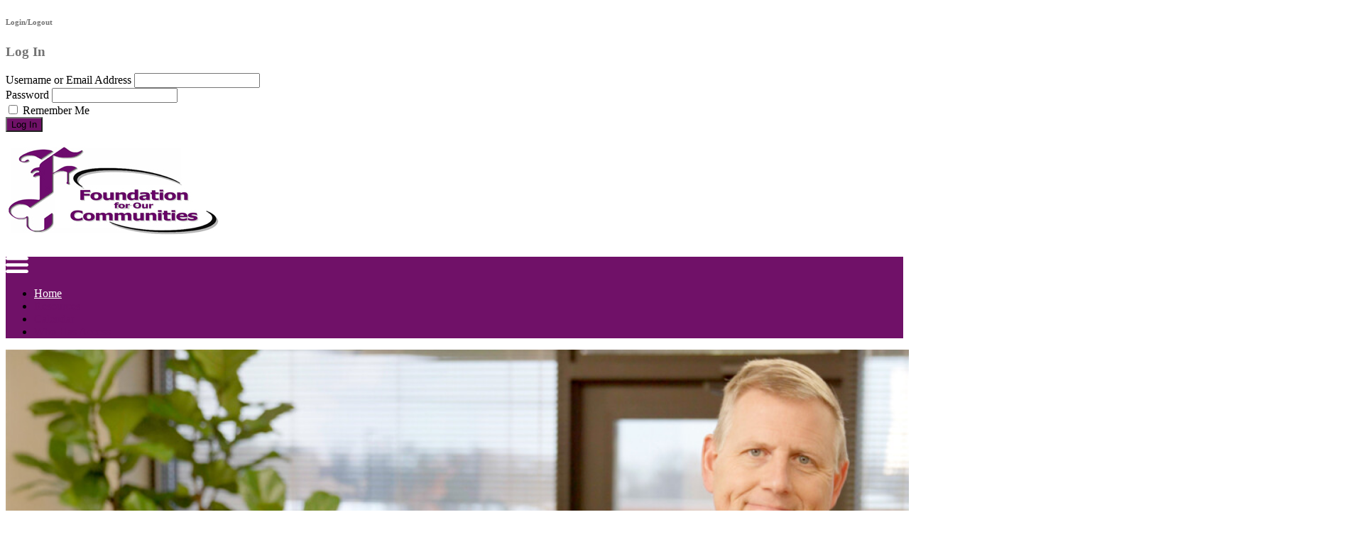

--- FILE ---
content_type: text/html; charset=UTF-8
request_url: https://bod.cuanswers.com/fcufoc/
body_size: 13846
content:
<!doctype html>
<html lang="en-US">
<head>
	<!-- Google tag (gtag.js) -->
	<script async src="https://www.googletagmanager.com/gtag/js?id=G-J17JNPTT8L"></script>
	<script>
	  window.dataLayer = window.dataLayer || [];
	  function gtag(){dataLayer.push(arguments);}
	  gtag('js', new Date());

	  gtag('config', 'G-J17JNPTT8L');
	</script>
	<meta charset="UTF-8">
	<meta name="viewport" content="width=device-width, initial-scale=1">
	<link rel="profile" href="https://gmpg.org/xfn/11">

	<!-- icons & favicons -->
	
		<link rel="apple-touch-icon" href="https://bod.cuanswers.com/fcufoc/wp-content/themes/boardsites/img/apple-touch-icon.png">

		<link rel="icon" href="https://bod.cuanswers.com/fcufoc/wp-content/themes/boardsites/favicon.png">
		
		<!--[if IE]>
			<link rel="shortcut icon" href="https://bod.cuanswers.com/fcufoc/wp-content/themes/boardsites/favicon.ico">
		<![endif]-->
		<!-- or, set /favicon.ico for IE10 win -->

		<meta name="msapplication-TileColor" content="#f01d4f">

		
		<meta name="msapplication-TileImage" content="https://bod.cuanswers.com/fcufoc/wp-content/themes/boardsites/img/win-touch-icon.png">

	<title>Frankenmuth Credit Union Foundation for Our Communities Board</title>
<meta name='robots' content='max-image-preview:large' />
<link rel='dns-prefetch' href='//fonts.googleapis.com' />
<link rel="alternate" type="application/rss+xml" title="Frankenmuth Credit Union Foundation for Our Communities Board &raquo; Feed" href="https://bod.cuanswers.com/fcufoc/feed/" />
<link rel="alternate" type="application/rss+xml" title="Frankenmuth Credit Union Foundation for Our Communities Board &raquo; Comments Feed" href="https://bod.cuanswers.com/fcufoc/comments/feed/" />
<link rel="alternate" title="oEmbed (JSON)" type="application/json+oembed" href="https://bod.cuanswers.com/fcufoc/wp-json/oembed/1.0/embed?url=https%3A%2F%2Fbod.cuanswers.com%2Ffcufoc%2F" />
<link rel="alternate" title="oEmbed (XML)" type="text/xml+oembed" href="https://bod.cuanswers.com/fcufoc/wp-json/oembed/1.0/embed?url=https%3A%2F%2Fbod.cuanswers.com%2Ffcufoc%2F&#038;format=xml" />
<style id='wp-img-auto-sizes-contain-inline-css'>
img:is([sizes=auto i],[sizes^="auto," i]){contain-intrinsic-size:3000px 1500px}
/*# sourceURL=wp-img-auto-sizes-contain-inline-css */
</style>
<style id='wp-emoji-styles-inline-css'>

	img.wp-smiley, img.emoji {
		display: inline !important;
		border: none !important;
		box-shadow: none !important;
		height: 1em !important;
		width: 1em !important;
		margin: 0 0.07em !important;
		vertical-align: -0.1em !important;
		background: none !important;
		padding: 0 !important;
	}
/*# sourceURL=wp-emoji-styles-inline-css */
</style>
<style id='wp-block-library-inline-css'>
:root{--wp-block-synced-color:#7a00df;--wp-block-synced-color--rgb:122,0,223;--wp-bound-block-color:var(--wp-block-synced-color);--wp-editor-canvas-background:#ddd;--wp-admin-theme-color:#007cba;--wp-admin-theme-color--rgb:0,124,186;--wp-admin-theme-color-darker-10:#006ba1;--wp-admin-theme-color-darker-10--rgb:0,107,160.5;--wp-admin-theme-color-darker-20:#005a87;--wp-admin-theme-color-darker-20--rgb:0,90,135;--wp-admin-border-width-focus:2px}@media (min-resolution:192dpi){:root{--wp-admin-border-width-focus:1.5px}}.wp-element-button{cursor:pointer}:root .has-very-light-gray-background-color{background-color:#eee}:root .has-very-dark-gray-background-color{background-color:#313131}:root .has-very-light-gray-color{color:#eee}:root .has-very-dark-gray-color{color:#313131}:root .has-vivid-green-cyan-to-vivid-cyan-blue-gradient-background{background:linear-gradient(135deg,#00d084,#0693e3)}:root .has-purple-crush-gradient-background{background:linear-gradient(135deg,#34e2e4,#4721fb 50%,#ab1dfe)}:root .has-hazy-dawn-gradient-background{background:linear-gradient(135deg,#faaca8,#dad0ec)}:root .has-subdued-olive-gradient-background{background:linear-gradient(135deg,#fafae1,#67a671)}:root .has-atomic-cream-gradient-background{background:linear-gradient(135deg,#fdd79a,#004a59)}:root .has-nightshade-gradient-background{background:linear-gradient(135deg,#330968,#31cdcf)}:root .has-midnight-gradient-background{background:linear-gradient(135deg,#020381,#2874fc)}:root{--wp--preset--font-size--normal:16px;--wp--preset--font-size--huge:42px}.has-regular-font-size{font-size:1em}.has-larger-font-size{font-size:2.625em}.has-normal-font-size{font-size:var(--wp--preset--font-size--normal)}.has-huge-font-size{font-size:var(--wp--preset--font-size--huge)}.has-text-align-center{text-align:center}.has-text-align-left{text-align:left}.has-text-align-right{text-align:right}.has-fit-text{white-space:nowrap!important}#end-resizable-editor-section{display:none}.aligncenter{clear:both}.items-justified-left{justify-content:flex-start}.items-justified-center{justify-content:center}.items-justified-right{justify-content:flex-end}.items-justified-space-between{justify-content:space-between}.screen-reader-text{border:0;clip-path:inset(50%);height:1px;margin:-1px;overflow:hidden;padding:0;position:absolute;width:1px;word-wrap:normal!important}.screen-reader-text:focus{background-color:#ddd;clip-path:none;color:#444;display:block;font-size:1em;height:auto;left:5px;line-height:normal;padding:15px 23px 14px;text-decoration:none;top:5px;width:auto;z-index:100000}html :where(.has-border-color){border-style:solid}html :where([style*=border-top-color]){border-top-style:solid}html :where([style*=border-right-color]){border-right-style:solid}html :where([style*=border-bottom-color]){border-bottom-style:solid}html :where([style*=border-left-color]){border-left-style:solid}html :where([style*=border-width]){border-style:solid}html :where([style*=border-top-width]){border-top-style:solid}html :where([style*=border-right-width]){border-right-style:solid}html :where([style*=border-bottom-width]){border-bottom-style:solid}html :where([style*=border-left-width]){border-left-style:solid}html :where(img[class*=wp-image-]){height:auto;max-width:100%}:where(figure){margin:0 0 1em}html :where(.is-position-sticky){--wp-admin--admin-bar--position-offset:var(--wp-admin--admin-bar--height,0px)}@media screen and (max-width:600px){html :where(.is-position-sticky){--wp-admin--admin-bar--position-offset:0px}}

/*# sourceURL=wp-block-library-inline-css */
</style><style id='global-styles-inline-css'>
:root{--wp--preset--aspect-ratio--square: 1;--wp--preset--aspect-ratio--4-3: 4/3;--wp--preset--aspect-ratio--3-4: 3/4;--wp--preset--aspect-ratio--3-2: 3/2;--wp--preset--aspect-ratio--2-3: 2/3;--wp--preset--aspect-ratio--16-9: 16/9;--wp--preset--aspect-ratio--9-16: 9/16;--wp--preset--color--black: #000000;--wp--preset--color--cyan-bluish-gray: #abb8c3;--wp--preset--color--white: #ffffff;--wp--preset--color--pale-pink: #f78da7;--wp--preset--color--vivid-red: #cf2e2e;--wp--preset--color--luminous-vivid-orange: #ff6900;--wp--preset--color--luminous-vivid-amber: #fcb900;--wp--preset--color--light-green-cyan: #7bdcb5;--wp--preset--color--vivid-green-cyan: #00d084;--wp--preset--color--pale-cyan-blue: #8ed1fc;--wp--preset--color--vivid-cyan-blue: #0693e3;--wp--preset--color--vivid-purple: #9b51e0;--wp--preset--gradient--vivid-cyan-blue-to-vivid-purple: linear-gradient(135deg,rgb(6,147,227) 0%,rgb(155,81,224) 100%);--wp--preset--gradient--light-green-cyan-to-vivid-green-cyan: linear-gradient(135deg,rgb(122,220,180) 0%,rgb(0,208,130) 100%);--wp--preset--gradient--luminous-vivid-amber-to-luminous-vivid-orange: linear-gradient(135deg,rgb(252,185,0) 0%,rgb(255,105,0) 100%);--wp--preset--gradient--luminous-vivid-orange-to-vivid-red: linear-gradient(135deg,rgb(255,105,0) 0%,rgb(207,46,46) 100%);--wp--preset--gradient--very-light-gray-to-cyan-bluish-gray: linear-gradient(135deg,rgb(238,238,238) 0%,rgb(169,184,195) 100%);--wp--preset--gradient--cool-to-warm-spectrum: linear-gradient(135deg,rgb(74,234,220) 0%,rgb(151,120,209) 20%,rgb(207,42,186) 40%,rgb(238,44,130) 60%,rgb(251,105,98) 80%,rgb(254,248,76) 100%);--wp--preset--gradient--blush-light-purple: linear-gradient(135deg,rgb(255,206,236) 0%,rgb(152,150,240) 100%);--wp--preset--gradient--blush-bordeaux: linear-gradient(135deg,rgb(254,205,165) 0%,rgb(254,45,45) 50%,rgb(107,0,62) 100%);--wp--preset--gradient--luminous-dusk: linear-gradient(135deg,rgb(255,203,112) 0%,rgb(199,81,192) 50%,rgb(65,88,208) 100%);--wp--preset--gradient--pale-ocean: linear-gradient(135deg,rgb(255,245,203) 0%,rgb(182,227,212) 50%,rgb(51,167,181) 100%);--wp--preset--gradient--electric-grass: linear-gradient(135deg,rgb(202,248,128) 0%,rgb(113,206,126) 100%);--wp--preset--gradient--midnight: linear-gradient(135deg,rgb(2,3,129) 0%,rgb(40,116,252) 100%);--wp--preset--font-size--small: 13px;--wp--preset--font-size--medium: 20px;--wp--preset--font-size--large: 36px;--wp--preset--font-size--x-large: 42px;--wp--preset--spacing--20: 0.44rem;--wp--preset--spacing--30: 0.67rem;--wp--preset--spacing--40: 1rem;--wp--preset--spacing--50: 1.5rem;--wp--preset--spacing--60: 2.25rem;--wp--preset--spacing--70: 3.38rem;--wp--preset--spacing--80: 5.06rem;--wp--preset--shadow--natural: 6px 6px 9px rgba(0, 0, 0, 0.2);--wp--preset--shadow--deep: 12px 12px 50px rgba(0, 0, 0, 0.4);--wp--preset--shadow--sharp: 6px 6px 0px rgba(0, 0, 0, 0.2);--wp--preset--shadow--outlined: 6px 6px 0px -3px rgb(255, 255, 255), 6px 6px rgb(0, 0, 0);--wp--preset--shadow--crisp: 6px 6px 0px rgb(0, 0, 0);}:where(.is-layout-flex){gap: 0.5em;}:where(.is-layout-grid){gap: 0.5em;}body .is-layout-flex{display: flex;}.is-layout-flex{flex-wrap: wrap;align-items: center;}.is-layout-flex > :is(*, div){margin: 0;}body .is-layout-grid{display: grid;}.is-layout-grid > :is(*, div){margin: 0;}:where(.wp-block-columns.is-layout-flex){gap: 2em;}:where(.wp-block-columns.is-layout-grid){gap: 2em;}:where(.wp-block-post-template.is-layout-flex){gap: 1.25em;}:where(.wp-block-post-template.is-layout-grid){gap: 1.25em;}.has-black-color{color: var(--wp--preset--color--black) !important;}.has-cyan-bluish-gray-color{color: var(--wp--preset--color--cyan-bluish-gray) !important;}.has-white-color{color: var(--wp--preset--color--white) !important;}.has-pale-pink-color{color: var(--wp--preset--color--pale-pink) !important;}.has-vivid-red-color{color: var(--wp--preset--color--vivid-red) !important;}.has-luminous-vivid-orange-color{color: var(--wp--preset--color--luminous-vivid-orange) !important;}.has-luminous-vivid-amber-color{color: var(--wp--preset--color--luminous-vivid-amber) !important;}.has-light-green-cyan-color{color: var(--wp--preset--color--light-green-cyan) !important;}.has-vivid-green-cyan-color{color: var(--wp--preset--color--vivid-green-cyan) !important;}.has-pale-cyan-blue-color{color: var(--wp--preset--color--pale-cyan-blue) !important;}.has-vivid-cyan-blue-color{color: var(--wp--preset--color--vivid-cyan-blue) !important;}.has-vivid-purple-color{color: var(--wp--preset--color--vivid-purple) !important;}.has-black-background-color{background-color: var(--wp--preset--color--black) !important;}.has-cyan-bluish-gray-background-color{background-color: var(--wp--preset--color--cyan-bluish-gray) !important;}.has-white-background-color{background-color: var(--wp--preset--color--white) !important;}.has-pale-pink-background-color{background-color: var(--wp--preset--color--pale-pink) !important;}.has-vivid-red-background-color{background-color: var(--wp--preset--color--vivid-red) !important;}.has-luminous-vivid-orange-background-color{background-color: var(--wp--preset--color--luminous-vivid-orange) !important;}.has-luminous-vivid-amber-background-color{background-color: var(--wp--preset--color--luminous-vivid-amber) !important;}.has-light-green-cyan-background-color{background-color: var(--wp--preset--color--light-green-cyan) !important;}.has-vivid-green-cyan-background-color{background-color: var(--wp--preset--color--vivid-green-cyan) !important;}.has-pale-cyan-blue-background-color{background-color: var(--wp--preset--color--pale-cyan-blue) !important;}.has-vivid-cyan-blue-background-color{background-color: var(--wp--preset--color--vivid-cyan-blue) !important;}.has-vivid-purple-background-color{background-color: var(--wp--preset--color--vivid-purple) !important;}.has-black-border-color{border-color: var(--wp--preset--color--black) !important;}.has-cyan-bluish-gray-border-color{border-color: var(--wp--preset--color--cyan-bluish-gray) !important;}.has-white-border-color{border-color: var(--wp--preset--color--white) !important;}.has-pale-pink-border-color{border-color: var(--wp--preset--color--pale-pink) !important;}.has-vivid-red-border-color{border-color: var(--wp--preset--color--vivid-red) !important;}.has-luminous-vivid-orange-border-color{border-color: var(--wp--preset--color--luminous-vivid-orange) !important;}.has-luminous-vivid-amber-border-color{border-color: var(--wp--preset--color--luminous-vivid-amber) !important;}.has-light-green-cyan-border-color{border-color: var(--wp--preset--color--light-green-cyan) !important;}.has-vivid-green-cyan-border-color{border-color: var(--wp--preset--color--vivid-green-cyan) !important;}.has-pale-cyan-blue-border-color{border-color: var(--wp--preset--color--pale-cyan-blue) !important;}.has-vivid-cyan-blue-border-color{border-color: var(--wp--preset--color--vivid-cyan-blue) !important;}.has-vivid-purple-border-color{border-color: var(--wp--preset--color--vivid-purple) !important;}.has-vivid-cyan-blue-to-vivid-purple-gradient-background{background: var(--wp--preset--gradient--vivid-cyan-blue-to-vivid-purple) !important;}.has-light-green-cyan-to-vivid-green-cyan-gradient-background{background: var(--wp--preset--gradient--light-green-cyan-to-vivid-green-cyan) !important;}.has-luminous-vivid-amber-to-luminous-vivid-orange-gradient-background{background: var(--wp--preset--gradient--luminous-vivid-amber-to-luminous-vivid-orange) !important;}.has-luminous-vivid-orange-to-vivid-red-gradient-background{background: var(--wp--preset--gradient--luminous-vivid-orange-to-vivid-red) !important;}.has-very-light-gray-to-cyan-bluish-gray-gradient-background{background: var(--wp--preset--gradient--very-light-gray-to-cyan-bluish-gray) !important;}.has-cool-to-warm-spectrum-gradient-background{background: var(--wp--preset--gradient--cool-to-warm-spectrum) !important;}.has-blush-light-purple-gradient-background{background: var(--wp--preset--gradient--blush-light-purple) !important;}.has-blush-bordeaux-gradient-background{background: var(--wp--preset--gradient--blush-bordeaux) !important;}.has-luminous-dusk-gradient-background{background: var(--wp--preset--gradient--luminous-dusk) !important;}.has-pale-ocean-gradient-background{background: var(--wp--preset--gradient--pale-ocean) !important;}.has-electric-grass-gradient-background{background: var(--wp--preset--gradient--electric-grass) !important;}.has-midnight-gradient-background{background: var(--wp--preset--gradient--midnight) !important;}.has-small-font-size{font-size: var(--wp--preset--font-size--small) !important;}.has-medium-font-size{font-size: var(--wp--preset--font-size--medium) !important;}.has-large-font-size{font-size: var(--wp--preset--font-size--large) !important;}.has-x-large-font-size{font-size: var(--wp--preset--font-size--x-large) !important;}
/*# sourceURL=global-styles-inline-css */
</style>

<style id='classic-theme-styles-inline-css'>
/*! This file is auto-generated */
.wp-block-button__link{color:#fff;background-color:#32373c;border-radius:9999px;box-shadow:none;text-decoration:none;padding:calc(.667em + 2px) calc(1.333em + 2px);font-size:1.125em}.wp-block-file__button{background:#32373c;color:#fff;text-decoration:none}
/*# sourceURL=/wp-includes/css/classic-themes.min.css */
</style>
<link rel='stylesheet' id='mpp_gutenberg-css' href='https://bod.cuanswers.com/fcufoc/wp-content/plugins/metronet-profile-picture/dist/blocks.style.build.css?ver=2.6.3' media='all' />
<link rel='stylesheet' id='cua_features_styles-css' href='https://bod.cuanswers.com/fcufoc/wp-content/plugins/cuanswers-features/css/features-plugin.css?ver=1.0' media='all' />
<link rel='stylesheet' id='theme-my-login-css' href='https://bod.cuanswers.com/fcufoc/wp-content/plugins/theme-my-login/assets/styles/theme-my-login.min.css?ver=7.1.14' media='all' />
<link rel='stylesheet' id='google-font-css' href='https://fonts.googleapis.com/css?family=Yanone+Kaffeesatz%3A400%2C300%2C500%2C600%2C700%2C200&#038;ver=a6f626b640ffd2fe0ae13fcf84f200bc' media='all' />
<link rel='stylesheet' id='boardsites-mobilemenu-css' href='https://bod.cuanswers.com/fcufoc/wp-content/themes/boardsites/css/jquery.sidr.light.css?ver=1759845254' media='all' />
<link rel='stylesheet' id='boardsites-style-css' href='https://bod.cuanswers.com/fcufoc/wp-content/themes/boardsites/css/style.css?ver=1759845269' media='all' />
<script src="https://bod.cuanswers.com/fcufoc/wp-includes/js/jquery/jquery.min.js?ver=3.7.1" id="jquery-core-js"></script>
<script src="https://bod.cuanswers.com/fcufoc/wp-includes/js/jquery/jquery-migrate.min.js?ver=3.4.1" id="jquery-migrate-js"></script>
<script src="https://bod.cuanswers.com/fcufoc/wp-content/plugins/cuanswers-features/js/jquery.cycle.all.js?ver=a6f626b640ffd2fe0ae13fcf84f200bc" id="cua_features_js-js"></script>
<script src="https://bod.cuanswers.com/fcufoc/wp-content/plugins/cuanswers-features/js/initiate-features-slider.js?ver=a6f626b640ffd2fe0ae13fcf84f200bc" id="cua_features_slider_init-js"></script>
<link rel="https://api.w.org/" href="https://bod.cuanswers.com/fcufoc/wp-json/" /><link rel="alternate" title="JSON" type="application/json" href="https://bod.cuanswers.com/fcufoc/wp-json/wp/v2/pages/20" /><link rel="EditURI" type="application/rsd+xml" title="RSD" href="https://bod.cuanswers.com/fcufoc/xmlrpc.php?rsd" />

<link rel="canonical" href="https://bod.cuanswers.com/fcufoc/" />
<link rel='shortlink' href='https://bod.cuanswers.com/fcufoc/' />

	
		
		<style>
			#masthead {
				background-color: #ffffff;
			}

			.site .page-title a, 
			.site .entry-title a,
			.site a {
				color: #701168;
			}

			#site-navigation, 
			.button, 
			button,
			input[type="submit"] {
				background-color: #701168;
			}

			#site-navigation li a:hover,
			#site-navigation li ul.sub-menu li a:hover, 
			#site-navigation li.current-menu-item a, 
			#site-navigation li.current_page_item a, 
			#site-navigation li.current_page_ancestor a,
			#site-navigation li.current-menu-parent a,
			.site a.button {
				color: #fff;
			}

			.site a.button {
				text-decoration: none;
			}

			#page .page-title, 
			#page .entry-title, 
			h1, h2, h3, h4, h5, h6 {
				color: #727272;
			}

			table th {
				background-color: #727272;
			}

			.flexcontainer .post.type-board-calendar:before {
				background-color: #701168;
			}

		</style>

	
</head>




<body class="home wp-singular page-template-default page page-id-20 wp-theme-boardsites creditunion no-sidebar">

			
		<div id="accordion" class="mobile-login"><h6>Login/Logout</h6><div class="login-wrap"><div id="theme-my-login-7" class="widget widget_theme_my_login"><h3 class="widgettitle">Log In</h3><div class="tml tml-login">
<div class="tml-alerts"></div><form name="login" action="https://bod.cuanswers.com/fcufoc/login/" method="post">
<div class="tml-field-wrap tml-log-wrap">
<label class="tml-label" for="user_login">Username or Email Address</label>
<input name="log" type="text" value="" id="user_login" autocapitalize="off" class="tml-field">
</div>

<div class="tml-field-wrap tml-pwd-wrap">
<label class="tml-label" for="user_pass">Password</label>
<input name="pwd" type="password" value="" id="user_pass" class="tml-field">
</div>


<div class="tml-field-wrap tml-rememberme-wrap">
<input name="rememberme" type="checkbox" value="forever" id="rememberme" class="tml-checkbox">
<label class="tml-label" for="rememberme">Remember Me</label>
</div>

<div class="tml-field-wrap tml-submit-wrap">
<button name="submit" type="submit" class="tml-button">Log In</button>
</div>

<input name="redirect_to" type="hidden" value="/fcufoc/">

</form>
</div>
</div></div><!-- end .login-wrap --></div><!-- end #accordion -->
	

<div id="page" class="site">
	<a class="skip-link screen-reader-text" href="#primary">Skip to content</a>

	<header id="masthead" class="site-header">

		<div class="wrapper">

			<div class="site-branding">

			
					<h1 class="site-title"><a href="https://bod.cuanswers.com/fcufoc/" rel="home">
					

				
				
					<img id="logo" src="https://bod.cuanswers.com/fcufoc/wp-content/uploads/sites/37/2015/04/Logo-Foundation-board-site.png" /></a>

				
				
					</h1>

				
			</div><!-- .site-branding -->
		</div><!-- end .wrapper -->

		<nav id="site-navigation" class="main-navigation">
			<div class="wrapper">
			
				<div id="sidr-wrap">
					<a id="sidr-menu" href="#sidr-main" title="Mobile Menu"><img src="https://bod.cuanswers.com/fcufoc/wp-content/themes/boardsites/img/mobile-menu.svg" height="23" width="32" alt="Menu"></a>
				</div><!-- end #sidr-wrap -->

				<div id="main-menu" class="menu-primary-navigation-container"><ul id="primary-menu" class="menu"><li id="menu-item-23" class="menu-item menu-item-type-post_type menu-item-object-page menu-item-home current-menu-item page_item page-item-20 current_page_item menu-item-23"><a href="https://bod.cuanswers.com/fcufoc/" aria-current="page">Home</a></li>
<li id="menu-item-22" class="menu-item menu-item-type-post_type menu-item-object-page menu-item-22"><a href="https://bod.cuanswers.com/fcufoc/resources/">Resources</a></li>
<li id="menu-item-24" class="menu-item menu-item-type-custom menu-item-object-custom menu-item-24"><a href="https://bod.cuanswers.com/fcufoc/calendar/">Calendar</a></li>
<li id="menu-item-134" class="menu-item menu-item-type-post_type menu-item-object-page menu-item-134"><a href="https://bod.cuanswers.com/fcufoc/who-has-access/">Who Has Access</a></li>
</ul></div>
			</div><!-- end .wrapper -->
		</nav><!-- #site-navigation -->
	</header><!-- #masthead -->



	<div class="content wrapper">
		
		<div id="featured-content-container" class="clearfix">		<div id="featured-slides">		<!-- Insert local slides here -->	<div id="slide_98974" class="entry-content slide" title="Two for Tuesday"><img width="1920" height="400" src="https://bod.cuanswers.com/wp-content/uploads/cua-features/01-13-26-2ft.jpg" class="attachment-full size-full wp-post-image" alt="" decoding="async" loading="lazy" srcset="https://www.cuanswers.com/wp-content/uploads/01-13-26-2ft.jpg 1920w, https://www.cuanswers.com/wp-content/uploads/01-13-26-2ft-300x63.jpg 300w, https://www.cuanswers.com/wp-content/uploads/01-13-26-2ft-1024x213.jpg 1024w, https://www.cuanswers.com/wp-content/uploads/01-13-26-2ft-768x160.jpg 768w, https://www.cuanswers.com/wp-content/uploads/01-13-26-2ft-1536x320.jpg 1536w, https://www.cuanswers.com/wp-content/uploads/01-13-26-2ft-950x198.jpg 950w, https://www.cuanswers.com/wp-content/uploads/01-13-26-2ft-630x131.jpg 630w, https://www.cuanswers.com/wp-content/uploads/01-13-26-2ft-390x82.jpg 390w, https://www.cuanswers.com/wp-content/uploads/01-13-26-2ft-480x100.jpg 480w" sizes="auto, (max-width: 1920px) 100vw, 1920px" /><div class="slide-text" style="background: url(//www.cuanswers.com/wp-content/themes/c3/library/images/bg_texture_1.png) repeat scroll 0 0 rgba(48,174,228,0.75); left: 0;"><h2>Two for Tuesday</h2><p>Each week, Geoff Johnson, CEO of CU*Answers, highlights two key topics that your credit union should be following.</p></div>	<div class="featured-slide-link"><a  class=""  title="Two for Tuesday"  href="https://www.cuanswers.com/2026/01/two-for-tuesday-with-ceo-geoff-johnson-1-13-2026/"></a></div></div>	<div id="slide_103849" class="entry-content slide" title="CUaxis February Education Series"><img width="1920" height="400" src="https://bod.cuanswers.com/wp-content/uploads/cua-features/cuaxis-4.jpg" class="attachment-full size-full wp-post-image" alt="" decoding="async" loading="lazy" srcset="https://www.cuanswers.com/wp-content/uploads/cuaxis-4.jpg 1920w, https://www.cuanswers.com/wp-content/uploads/cuaxis-4-300x63.jpg 300w, https://www.cuanswers.com/wp-content/uploads/cuaxis-4-1024x213.jpg 1024w, https://www.cuanswers.com/wp-content/uploads/cuaxis-4-768x160.jpg 768w, https://www.cuanswers.com/wp-content/uploads/cuaxis-4-1536x320.jpg 1536w, https://www.cuanswers.com/wp-content/uploads/cuaxis-4-950x198.jpg 950w, https://www.cuanswers.com/wp-content/uploads/cuaxis-4-630x131.jpg 630w, https://www.cuanswers.com/wp-content/uploads/cuaxis-4-390x82.jpg 390w, https://www.cuanswers.com/wp-content/uploads/cuaxis-4-480x100.jpg 480w" sizes="auto, (max-width: 1920px) 100vw, 1920px" /><div class="slide-text" style="background: url(//www.cuanswers.com/wp-content/themes/c3/library/images/bg_texture_1.png) repeat scroll 0 0 rgba(48,174,228,0.75); left: 0;"><h2>CUaxis February Education Series</h2><p>Attention CUaxis credit unions: CU*Answers will be hosting a special series of educational courses in February, where we will explore services and features available to your organization. These courses will be held between Tuesday, February 17th and Thursday, February 19th. Please use the button below to learn more and start your registration.</p></div>	<div class="featured-slide-link"><a  class=""  title="CUaxis February Education Series"  href="https://www.cuanswers.com/2026/01/cuaxis-credit-unions-join-us-for-our-february-education-series/"></a></div></div>	<div id="slide_103624" class="entry-content slide" title="Take a Look at the CU*Answers University Courses for January!"><img width="1920" height="400" src="https://bod.cuanswers.com/wp-content/uploads/cua-features/cua_university-1.jpg" class="attachment-full size-full wp-post-image" alt="" decoding="async" loading="lazy" srcset="https://www.cuanswers.com/wp-content/uploads/cua_university-1.jpg 1920w, https://www.cuanswers.com/wp-content/uploads/cua_university-1-300x63.jpg 300w, https://www.cuanswers.com/wp-content/uploads/cua_university-1-1024x213.jpg 1024w, https://www.cuanswers.com/wp-content/uploads/cua_university-1-768x160.jpg 768w, https://www.cuanswers.com/wp-content/uploads/cua_university-1-1536x320.jpg 1536w, https://www.cuanswers.com/wp-content/uploads/cua_university-1-950x198.jpg 950w, https://www.cuanswers.com/wp-content/uploads/cua_university-1-630x131.jpg 630w, https://www.cuanswers.com/wp-content/uploads/cua_university-1-390x82.jpg 390w, https://www.cuanswers.com/wp-content/uploads/cua_university-1-480x100.jpg 480w" sizes="auto, (max-width: 1920px) 100vw, 1920px" /><div class="slide-text" style="background: url(//www.cuanswers.com/wp-content/themes/c3/library/images/bg_texture_1.png) repeat scroll 0 0 rgba(48,174,228,0.75); left: 0;"><h2>Take a Look at the CU*Answers University Courses for January!</h2><p>Each month, CU*Answers University hosts FREE web conferences that highlight the many products and services our CUSO offers. Take a look at the courses we have coming up in January! Use the button below to register today.</p></div>	<div class="featured-slide-link"><a  class=""  title="Take a Look at the CU*Answers University Courses for January!"  href="https://www.cuanswers.com/2025/12/take-a-look-at-the-cuanswers-university-courses-for-january/"></a></div></div>	<div id="slide_103760" class="entry-content slide" title="Meet AdvantageCIO – New Year, New Partnership!"><img width="1920" height="400" src="https://bod.cuanswers.com/wp-content/uploads/cua-features/advantage-cio.jpg" class="attachment-full size-full wp-post-image" alt="" decoding="async" loading="lazy" srcset="https://www.cuanswers.com/wp-content/uploads/advantage-cio.jpg 1920w, https://www.cuanswers.com/wp-content/uploads/advantage-cio-300x63.jpg 300w, https://www.cuanswers.com/wp-content/uploads/advantage-cio-1024x213.jpg 1024w, https://www.cuanswers.com/wp-content/uploads/advantage-cio-768x160.jpg 768w, https://www.cuanswers.com/wp-content/uploads/advantage-cio-1536x320.jpg 1536w, https://www.cuanswers.com/wp-content/uploads/advantage-cio-950x198.jpg 950w, https://www.cuanswers.com/wp-content/uploads/advantage-cio-630x131.jpg 630w, https://www.cuanswers.com/wp-content/uploads/advantage-cio-390x82.jpg 390w, https://www.cuanswers.com/wp-content/uploads/advantage-cio-480x100.jpg 480w" sizes="auto, (max-width: 1920px) 100vw, 1920px" /><div class="slide-text" style="background: url(//www.cuanswers.com/wp-content/themes/c3/library/images/bg_texture_1.png) repeat scroll 0 0 rgba(48,174,228,0.75); left: 0;"><h2>Meet AdvantageCIO – New Year, New Partnership!</h2><p>Join AdvantageCIO for a 45-minute webinar as we introduce the experienced team at Damian Walters &amp; Associates, LLC and share with you details of the new partnership designed to provide professional services at an affordable price. Click the button below to register for this upcoming webinar!</p></div>	<div class="featured-slide-link"><a  class=""  title="Meet AdvantageCIO – New Year, New Partnership!"  href="https://www.cuanswers.com/2026/01/meet-advantagecio-new-year-new-partnership/"></a></div></div>	<div id="slide_102849" class="entry-content slide" title="Custom Services New Name"><img width="1920" height="400" src="https://bod.cuanswers.com/wp-content/uploads/cua-features/feature_banner_custom_services_new_name.png" class="attachment-full size-full wp-post-image" alt="" decoding="async" loading="lazy" srcset="https://www.cuanswers.com/wp-content/uploads/feature_banner_custom_services_new_name.png 1920w, https://www.cuanswers.com/wp-content/uploads/feature_banner_custom_services_new_name-300x63.png 300w, https://www.cuanswers.com/wp-content/uploads/feature_banner_custom_services_new_name-1024x213.png 1024w, https://www.cuanswers.com/wp-content/uploads/feature_banner_custom_services_new_name-768x160.png 768w, https://www.cuanswers.com/wp-content/uploads/feature_banner_custom_services_new_name-1536x320.png 1536w, https://www.cuanswers.com/wp-content/uploads/feature_banner_custom_services_new_name-950x198.png 950w, https://www.cuanswers.com/wp-content/uploads/feature_banner_custom_services_new_name-630x131.png 630w, https://www.cuanswers.com/wp-content/uploads/feature_banner_custom_services_new_name-390x82.png 390w, https://www.cuanswers.com/wp-content/uploads/feature_banner_custom_services_new_name-480x100.png 480w" sizes="auto, (max-width: 1920px) 100vw, 1920px" />	<div class="featured-slide-link"><a  class=""  title="Meet AdvantageCIO – New Year, New Partnership!"  href="#"></a></div></div>	<div id="slide_103483" class="entry-content slide" title="2026 Education Catalog"><img width="1920" height="399" src="https://bod.cuanswers.com/wp-content/uploads/cua-features/2026-edu-catalog.jpg" class="attachment-full size-full wp-post-image" alt="" decoding="async" loading="lazy" srcset="https://www.cuanswers.com/wp-content/uploads/2026-edu-catalog.jpg 1920w, https://www.cuanswers.com/wp-content/uploads/2026-edu-catalog-300x62.jpg 300w, https://www.cuanswers.com/wp-content/uploads/2026-edu-catalog-1024x213.jpg 1024w, https://www.cuanswers.com/wp-content/uploads/2026-edu-catalog-768x160.jpg 768w, https://www.cuanswers.com/wp-content/uploads/2026-edu-catalog-1536x319.jpg 1536w, https://www.cuanswers.com/wp-content/uploads/2026-edu-catalog-950x197.jpg 950w, https://www.cuanswers.com/wp-content/uploads/2026-edu-catalog-630x131.jpg 630w, https://www.cuanswers.com/wp-content/uploads/2026-edu-catalog-390x82.jpg 390w, https://www.cuanswers.com/wp-content/uploads/2026-edu-catalog-481x100.jpg 481w" sizes="auto, (max-width: 1920px) 100vw, 1920px" /><div class="slide-text" style="background: url(//www.cuanswers.com/wp-content/themes/c3/library/images/bg_texture_1.png) repeat scroll 0 0 rgba(100,114,89,0.75); right: 0;"><h2>2026 Education Catalog</h2><p>Get your planners ready because there’s a wealth of training opportunities coming your way in 2026. You can click the button below to download a digital copy of the Education Catalog today!</p></div>	<div class="featured-slide-link"><a  class=""  title="2026 Education Catalog"  href="https://www.cuanswers.com/wp-content/uploads/2026-Education-Catalog.pdf"></a></div></div>		</div>	<div class="clearfix" id="featured-slide-nav">		<a id="slide-prev" href="#">Prev</a>		<a id="slide-next" href="#">Next</a>	</div></div><!-- end #featured-content-container -->
		<div class="flexcontainer">

			<main id="primary">

				
									
					
				
				
					<div id="inner-content" role="main">

												
								<article>
									<header>
										<h2 class="entry-title">Home</h2>
									</header>

									<section class="entry-content clearfix">
																								
				<h4>Meet Your Board Members</h4>
			
			
			<div class="members-access-error">
<p class="restricted">Sorry, but you do not have permission to view this content.</p>
</div>
									</section>
								</article>

													
								
				</div> <!-- end #inner-content -->

			</main><!-- #main -->

			

<aside id="secondary" class="sidebar">

	
		
				
					
			
				
					<div id="theme-my-login-6" class="widget widget_theme_my_login"><h3 class="widgettitle">Log In</h3><div class="tml tml-login">
<div class="tml-alerts"></div><form name="login" action="https://bod.cuanswers.com/fcufoc/login/" method="post">
<div class="tml-field-wrap tml-log-wrap">
<label class="tml-label" for="user_login">Username or Email Address</label>
<input name="log" type="text" value="" id="user_login" autocapitalize="off" class="tml-field">
</div>

<div class="tml-field-wrap tml-pwd-wrap">
<label class="tml-label" for="user_pass">Password</label>
<input name="pwd" type="password" value="" id="user_pass" class="tml-field">
</div>


<div class="tml-field-wrap tml-rememberme-wrap">
<input name="rememberme" type="checkbox" value="forever" id="rememberme" class="tml-checkbox">
<label class="tml-label" for="rememberme">Remember Me</label>
</div>

<div class="tml-field-wrap tml-submit-wrap">
<button name="submit" type="submit" class="tml-button">Log In</button>
</div>

<input name="redirect_to" type="hidden" value="/fcufoc/">

</form>
</div>
</div>
				
			
				
					<div id="text-3" class="widget widget_text"><h3 class="widgettitle">Lost Your Password?</h3>			<div class="textwidget"><p class="lost-password"><a href="/fcufoc/lostpassword/">Lost Password</a></p>
<p>&nbsp;</p>
</div>
		</div>
				
			
				
					<div id="search-2" class="widget widget_search"><form role="search" method="get" class="search-form" action="https://bod.cuanswers.com/">
				<label>
					<span class="screen-reader-text">Search for:</span>
					<input type="search" class="search-field" placeholder="Search &hellip;" value="" name="s" />
				</label>
				<input type="submit" class="search-submit" value="Search" />
			</form></div>
				
			
				
					<div id="rss-2" class="widget widget_rss"><h3 class="widgettitle"><a class="rsswidget rss-widget-feed" href="https://www.cuanswers.com/feed/"><img class="rss-widget-icon" style="border:0" width="14" height="14" src="https://bod.cuanswers.com/wp-includes/images/rss.png" alt="RSS" loading="lazy" /></a> <a class="rsswidget rss-widget-title" href="https://www.cuanswers.com/">Client News</a></h3><ul><li><a class='rsswidget' href='https://www.cuanswers.com/2026/01/update-preparing-for-the-new-western-production-environment/'>Update: Preparing for the New Western Production Environment</a> <span class="rss-date">January 15, 2026</span></li><li><a class='rsswidget' href='https://www.cuanswers.com/2026/01/in-case-you-missed-it-early-january-2026/'>In Case You Missed It – Early January 2026</a> <span class="rss-date">January 15, 2026</span></li><li><a class='rsswidget' href='https://www.cuanswers.com/2026/01/join-us-for-conversations-on-whats-next-for-cbx-5/'>Join Us for Conversations On What’s Next for CBX!</a> <span class="rss-date">January 15, 2026</span></li><li><a class='rsswidget' href='https://www.cuanswers.com/2026/01/tips-from-lendervp-recommendations-for-credit-unions-that-utilize-1click-offers-19/'>Tips from Lender*VP: Recommendations for Credit Unions that Utilize 1Click Offers</a> <span class="rss-date">January 14, 2026</span></li><li><a class='rsswidget' href='https://www.cuanswers.com/2026/01/check-out-the-new-resources-featured-in-this-edition-of-documentation-digest-48/'>Check Out the New Resources Featured in this Edition of Documentation Digest!</a> <span class="rss-date">January 14, 2026</span></li><li><a class='rsswidget' href='https://www.cuanswers.com/2026/01/does-your-credit-union-need-help-with-collection-calls-we-have-availability/'>Does Your Credit Union Need Help with Collection Calls? We Have Availability!</a> <span class="rss-date">January 14, 2026</span></li></ul></div>
				
			
				
					<div id="text-4" class="widget widget_text"><h3 class="widgettitle">Board Site Administrator</h3>			<div class="textwidget"><p class="must-log-in">You must be logged in to view this content.</p>
<p>&nbsp;</p>
</div>
		</div>
				
			
				
					<div id="nav_menu-3" class="widget widget_nav_menu"><h3 class="widgettitle">Helpful Links</h3><div class="menu-board-site-links-container"><ul id="menu-board-site-links" class="menu"><li id="menu-item-739" class="menu-item menu-item-type-custom menu-item-object-custom menu-item-739"><a href="http://score.cuanswers.com/">Cooperative Score</a></li>
<li id="menu-item-741" class="menu-item menu-item-type-custom menu-item-object-custom menu-item-741"><a href="http://finlit.cuanswers.com/">Financial Literacy for Board Directors</a></li>
<li id="menu-item-743" class="menu-item menu-item-type-custom menu-item-object-custom menu-item-743"><a href="http://policyswap.cuanswers.com/">PolicySwap</a></li>
<li id="menu-item-744" class="menu-item menu-item-type-custom menu-item-object-custom menu-item-744"><a href="https://analyticsbooth.com/">Analytics Booth</a></li>
</ul></div></div>
				
			
				
		
		
				
		
			
	
</aside><!-- #secondary -->

		</div><!-- end .flexcontainer -->
	</div><!-- end .wrapper -->

	

<footer id="colophon" class="site-footer">
		<div class="wrapper">
			<div class="site-info">

				<div class="site-text">

				
					<p class="copy">&copy; 2026  CU*Answers. All Rights Reserved. | <a href="http://cuanswers.com/privacy.php">Privacy Notice</a></p>
					<p class="support">Support Email: <a href="mailto:web_services@cuanswers.com">web_services@cuanswers.com</a><br>
						Support Phone: 800.327.3478 x275<br>
						General phone support is available from 8:00 a.m. to 5:00 p.m. ET Monday through Friday.</p>

				
				</div>
	
				<div id="site-powered-by">
					<p><a href="https://bod.cuanswers.com/" title="Powered By - CU*Answers Board Sites"><span>Powered By:</span><br />
						<img src="/wp-content/themes/boardsites/img/cu-answers-board-sites-logo.png" alt="CU*Answers Board Sites" />
					</a></p>
				</div>
	
			</div><!-- .site-info -->
		</div><!-- end .wrapper -->
	</footer><!-- #colophon -->

</div><!-- #page -->

<script type="speculationrules">
{"prefetch":[{"source":"document","where":{"and":[{"href_matches":"/fcufoc/*"},{"not":{"href_matches":["/fcufoc/wp-*.php","/fcufoc/wp-admin/*","/fcufoc/wp-content/uploads/sites/37/*","/fcufoc/wp-content/*","/fcufoc/wp-content/plugins/*","/fcufoc/wp-content/themes/boardsites/*","/fcufoc/*\\?(.+)"]}},{"not":{"selector_matches":"a[rel~=\"nofollow\"]"}},{"not":{"selector_matches":".no-prefetch, .no-prefetch a"}}]},"eagerness":"conservative"}]}
</script>
<a href="#" id="sidr-closr" title="Close Mobile Menu"></a><script src="https://bod.cuanswers.com/fcufoc/wp-content/plugins/metronet-profile-picture/js/mpp-frontend.js?ver=2.6.3" id="mpp_gutenberg_tabs-js"></script>
<script id="theme-my-login-js-extra">
var themeMyLogin = {"action":"","errors":[]};
//# sourceURL=theme-my-login-js-extra
</script>
<script src="https://bod.cuanswers.com/fcufoc/wp-content/plugins/theme-my-login/assets/scripts/theme-my-login.min.js?ver=7.1.14" id="theme-my-login-js"></script>
<script src="https://bod.cuanswers.com/fcufoc/wp-content/themes/boardsites/js/jquery.sidr.min.js?ver=1.0.0" id="boardsites-navigation-js"></script>
<script src="https://bod.cuanswers.com/fcufoc/wp-content/themes/boardsites/js/double-tap-to-go.js?ver=1.0.0" id="boardsites-doubletap-js"></script>
<script src="https://bod.cuanswers.com/fcufoc/wp-includes/js/jquery/ui/core.min.js?ver=1.13.3" id="jquery-ui-core-js"></script>
<script src="https://bod.cuanswers.com/fcufoc/wp-includes/js/jquery/ui/accordion.min.js?ver=1.13.3" id="jquery-ui-accordion-js"></script>
<script src="https://bod.cuanswers.com/fcufoc/wp-content/themes/boardsites/js/scripts.js?ver=1" id="boardsites-custom-js-js"></script>
<script id="wp-emoji-settings" type="application/json">
{"baseUrl":"https://s.w.org/images/core/emoji/17.0.2/72x72/","ext":".png","svgUrl":"https://s.w.org/images/core/emoji/17.0.2/svg/","svgExt":".svg","source":{"concatemoji":"https://bod.cuanswers.com/fcufoc/wp-includes/js/wp-emoji-release.min.js?ver=a6f626b640ffd2fe0ae13fcf84f200bc"}}
</script>
<script type="module">
/*! This file is auto-generated */
const a=JSON.parse(document.getElementById("wp-emoji-settings").textContent),o=(window._wpemojiSettings=a,"wpEmojiSettingsSupports"),s=["flag","emoji"];function i(e){try{var t={supportTests:e,timestamp:(new Date).valueOf()};sessionStorage.setItem(o,JSON.stringify(t))}catch(e){}}function c(e,t,n){e.clearRect(0,0,e.canvas.width,e.canvas.height),e.fillText(t,0,0);t=new Uint32Array(e.getImageData(0,0,e.canvas.width,e.canvas.height).data);e.clearRect(0,0,e.canvas.width,e.canvas.height),e.fillText(n,0,0);const a=new Uint32Array(e.getImageData(0,0,e.canvas.width,e.canvas.height).data);return t.every((e,t)=>e===a[t])}function p(e,t){e.clearRect(0,0,e.canvas.width,e.canvas.height),e.fillText(t,0,0);var n=e.getImageData(16,16,1,1);for(let e=0;e<n.data.length;e++)if(0!==n.data[e])return!1;return!0}function u(e,t,n,a){switch(t){case"flag":return n(e,"\ud83c\udff3\ufe0f\u200d\u26a7\ufe0f","\ud83c\udff3\ufe0f\u200b\u26a7\ufe0f")?!1:!n(e,"\ud83c\udde8\ud83c\uddf6","\ud83c\udde8\u200b\ud83c\uddf6")&&!n(e,"\ud83c\udff4\udb40\udc67\udb40\udc62\udb40\udc65\udb40\udc6e\udb40\udc67\udb40\udc7f","\ud83c\udff4\u200b\udb40\udc67\u200b\udb40\udc62\u200b\udb40\udc65\u200b\udb40\udc6e\u200b\udb40\udc67\u200b\udb40\udc7f");case"emoji":return!a(e,"\ud83e\u1fac8")}return!1}function f(e,t,n,a){let r;const o=(r="undefined"!=typeof WorkerGlobalScope&&self instanceof WorkerGlobalScope?new OffscreenCanvas(300,150):document.createElement("canvas")).getContext("2d",{willReadFrequently:!0}),s=(o.textBaseline="top",o.font="600 32px Arial",{});return e.forEach(e=>{s[e]=t(o,e,n,a)}),s}function r(e){var t=document.createElement("script");t.src=e,t.defer=!0,document.head.appendChild(t)}a.supports={everything:!0,everythingExceptFlag:!0},new Promise(t=>{let n=function(){try{var e=JSON.parse(sessionStorage.getItem(o));if("object"==typeof e&&"number"==typeof e.timestamp&&(new Date).valueOf()<e.timestamp+604800&&"object"==typeof e.supportTests)return e.supportTests}catch(e){}return null}();if(!n){if("undefined"!=typeof Worker&&"undefined"!=typeof OffscreenCanvas&&"undefined"!=typeof URL&&URL.createObjectURL&&"undefined"!=typeof Blob)try{var e="postMessage("+f.toString()+"("+[JSON.stringify(s),u.toString(),c.toString(),p.toString()].join(",")+"));",a=new Blob([e],{type:"text/javascript"});const r=new Worker(URL.createObjectURL(a),{name:"wpTestEmojiSupports"});return void(r.onmessage=e=>{i(n=e.data),r.terminate(),t(n)})}catch(e){}i(n=f(s,u,c,p))}t(n)}).then(e=>{for(const n in e)a.supports[n]=e[n],a.supports.everything=a.supports.everything&&a.supports[n],"flag"!==n&&(a.supports.everythingExceptFlag=a.supports.everythingExceptFlag&&a.supports[n]);var t;a.supports.everythingExceptFlag=a.supports.everythingExceptFlag&&!a.supports.flag,a.supports.everything||((t=a.source||{}).concatemoji?r(t.concatemoji):t.wpemoji&&t.twemoji&&(r(t.twemoji),r(t.wpemoji)))});
//# sourceURL=https://bod.cuanswers.com/fcufoc/wp-includes/js/wp-emoji-loader.min.js
</script>

</body>
</html>



--- FILE ---
content_type: image/svg+xml
request_url: https://bod.cuanswers.com/fcufoc/wp-content/themes/boardsites/img/mobile-menu.svg
body_size: 643
content:
<?xml version="1.0" encoding="utf-8"?>
<!-- Generator: Adobe Illustrator 21.1.0, SVG Export Plug-In . SVG Version: 6.00 Build 0)  -->
<svg version="1.1" id="Layer_1" xmlns="http://www.w3.org/2000/svg" xmlns:xlink="http://www.w3.org/1999/xlink" x="0px" y="0px"
	 viewBox="0 0 28 20" style="enable-background:new 0 0 28 20;" xml:space="preserve">
<style type="text/css">
	.st0{fill:#FFFFFF;}
</style>
<path class="st0" d="M2,4h24c1.1,0,2-0.9,2-2s-0.9-2-2-2H2C0.9,0,0,0.9,0,2S0.9,4,2,4z M26,8H2c-1.1,0-2,0.9-2,2s0.9,2,2,2h24
	c1.1,0,2-0.9,2-2S27.1,8,26,8z M26,16H2c-1.1,0-2,0.9-2,2s0.9,2,2,2h24c1.1,0,2-0.9,2-2S27.1,16,26,16z"/>
</svg>
